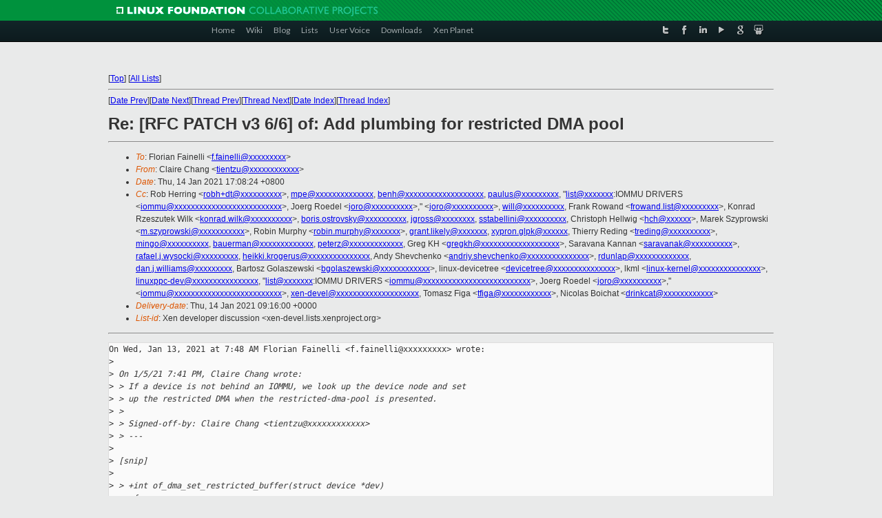

--- FILE ---
content_type: text/html
request_url: https://lists.xen.org/archives/html/xen-devel/2021-01/msg00896.html
body_size: 4971
content:
<!-- MHonArc v2.6.19+ -->
<!--X-Subject: Re: [RFC PATCH v3 6/6] of: Add plumbing for restricted DMA pool -->
<!--X-From-R13: Qynver Qunat &#60;gvragmhNpuebzvhz.bet> -->
<!--X-Date: Thu, 14 Jan 2021 09:16:00 +0000 -->
<!--X-Message-Id: CALiNf29+8Yi93RacsZHr=qYBhQRwqujW6KZVVD=9xPMhpLH5pA@mail.gmail.com -->
<!--X-Content-Type: text/plain -->
<!--X-Reference: 20210106034124.30560&#45;1&#45;tientzu@chromium.org -->
<!--X-Reference: 20210106034124.30560&#45;7&#45;tientzu@chromium.org -->
<!--X-Reference: 95e6dd76&#45;5e18&#45;e445&#45;c351&#45;19fba18f36de@gmail.com -->
<!--X-Head-End-->
<!DOCTYPE html PUBLIC "-//W3C//DTD XHTML 1.0 Transitional//EN" "http://www.w3.org/TR/xhtml1/DTD/xhtml1-transitional.dtd">
<html xmlns="http://www.w3.org/1999/xhtml">
<head>
<meta http-equiv="Content-Type" content="text/html; charset=utf-8" />
<title>Xen project Mailing List</title>
</head>
<body bgcolor="#E9EAEA">
        
<link href="/archives/html/images/favicon.ico" rel="shortcut icon" type="image/vnd.microsoft.icon" />

<link href="/archives/html/css/layout.css" rel="stylesheet" type="text/css"/>

<link href="/archives/html/css/base.css" rel="stylesheet" type="text/css"/>
<link href="/archives/html/css/style1.css" rel="stylesheet" type="text/css"/>
<link href="/archives/html/css/menus.css" rel="stylesheet" type="text/css"/>
<link href="/archives/html/css/menus1.css" rel="stylesheet" type="text/css"/>
<link href='https://fonts.googleapis.com/css?family=Lato:400,700' rel='stylesheet' type='text/css'> 


<div class="green-header">
	<div class="mywrapper myclearfix">
		<img alt="" src="/archives/html/images/linux-foundation.png">
	</div>
</div>


<div class="myclearfix" id="mytoolbar">
	<div class="mywrapper myclearfix">
		<div class="float-left">				
			<div class="module smalltopmenu  deepest">
			<ul class="menu menu-line">
				<li class="level1 item435 active current"><a class="level1 active current" href="http://www.xenproject.org/"><span>Home</span></a></li>
				<li class="level1 item506"><a href="http://wiki.xenproject.org" class="item1 level1"><span>Wiki</span></a></li>
				<li class="level1 item507"><a href="http://blog.xenproject.org" class="item2 level1"><span>Blog</span></a></li>
				<li class="level1 item517"><a href="http://lists.xenproject.org" class="item3 level1"><span>Lists</span></a></li>
				<li class="level1 item508"><a href="http://xenorg.uservoice.com" class="item4 level1"><span>User Voice</span></a></li>
				<li class="level1 item509"><a href="http://www.xenproject.org/downloads.html" class="item5 level1"><span>Downloads</span></a></li>
				<li class="level1 item510"><a href="http://www.xenproject.org/xen-planet.html" class="item6 level1"><span>Xen Planet</span></a></li></ul>		
			</div>				
		</div>
							
		<div class="float-right"><div class="module socialmenu  deepest">
			<ul class="menu menu-line">
				<li class="level1 item511"><a href="https://twitter.com/xen_org" class="twitter level1"><span><span style="background-image: url('/archives/html/images/twitter-icon.png');" class="icon"> </span>Twitter</span></a></li>
				<li class="level1 item512"><a href="https://www.facebook.com/pages/The-Xen-Project/181712638644349" class="facebook level1"><span><span style="background-image: url('/archives/html/images/facebook-icon.png');" class="icon"> </span>Facebook</span></a></li>
				<li class="level1 item513"><a href="http://www.linkedin.com/groups?home=&amp;gid=167190" class="linkedin level1"><span><span style="background-image: url('/archives/html/images/linkedin-icon.png');" class="icon"> </span>LinkedIn</span></a></li>
				<li class="level1 item514"><a href="http://vimeo.com/channels/xen" class="vimeo level1"><span><span style="background-image: url('/archives/html/images/vimeo-icon.png');" class="icon"> </span>Vimeo</span></a></li>
				<li class="level1 item515"><a href="https://plus.google.com/b/109906712194947644104/109906712194947644104/about" class="googleplus level1"><span><span style="background-image: url('/archives/html/images/googleplus-icon.png');" class="icon"> </span>Google Plus</span></a></li>
				<li class="level1 item516"><a href="http://slideshare.net/xen_com_mgr/presentations" class="slideshare level1"><span><span style="background-image: url('/archives/html/images/slideshare-icon.png');" class="icon"> </span>Slideshare</span></a></li>
			</ul>		
			</div>
		</div>
	</div>
</div>
    

<p>&nbsp;</p>
<table cellpadding="0" align="center" width="970px">
  <tr>
    <td>
    <!-- start main -->



<div class="metaIdxNav">
<nobr>[<a href="../">Top</a>]</nobr>
<nobr>[<a href="/archives/html/">All Lists</a>]</nobr>
</div>
</center>
<!--X-Body-Begin-->
<!--X-User-Header-->
<!--X-User-Header-End-->
<!--X-TopPNI-->
<hr>
[<a href="msg00895.html">Date Prev</a>][<a href="msg00897.html">Date Next</a>][<a href="msg00782.html">Thread Prev</a>][<a href="msg00995.html">Thread Next</a>][<a href="index.html#00896">Date Index</a>][<a href="threads.html#00896">Thread Index</a>]
<!--X-TopPNI-End-->
<!--X-MsgBody-->
<!--X-Subject-Header-Begin-->
<h1>Re: [RFC PATCH v3 6/6] of: Add plumbing for restricted DMA pool</h1>
<hr>
<!--X-Subject-Header-End-->
<!--X-Head-of-Message-->
<ul>
<li><em>To</em>: Florian Fainelli &lt;<a href="mailto:f.fainelli@DOMAIN.HIDDEN">f.fainelli@xxxxxxxxx</a>&gt;</li>
<li><em>From</em>: Claire Chang &lt;<a href="mailto:tientzu@DOMAIN.HIDDEN">tientzu@xxxxxxxxxxxx</a>&gt;</li>
<li><em>Date</em>: Thu, 14 Jan 2021 17:08:24 +0800</li>
<li><em>Cc</em>: Rob Herring &lt;<a href="mailto:robh%2Bdt@DOMAIN.HIDDEN">robh+dt@xxxxxxxxxx</a>&gt;, <a href="mailto:mpe@DOMAIN.HIDDEN">mpe@xxxxxxxxxxxxxx</a>, <a href="mailto:benh@DOMAIN.HIDDEN">benh@xxxxxxxxxxxxxxxxxxx</a>, 	<a href="mailto:paulus@DOMAIN.HIDDEN">paulus@xxxxxxxxx</a>, 	&quot;<a href="mailto:list@DOMAIN.HIDDEN">list@xxxxxxx</a>:IOMMU DRIVERS &lt;<a href="mailto:iommu@DOMAIN.HIDDEN">iommu@xxxxxxxxxxxxxxxxxxxxxxxxxx</a>&gt;, Joerg Roedel &lt;<a href="mailto:joro@DOMAIN.HIDDEN">joro@xxxxxxxxxx</a>&gt;,&quot; &lt;<a href="mailto:joro@DOMAIN.HIDDEN">joro@xxxxxxxxxx</a>&gt;, <a href="mailto:will@DOMAIN.HIDDEN">will@xxxxxxxxxx</a>, Frank Rowand &lt;<a href="mailto:frowand.list@DOMAIN.HIDDEN">frowand.list@xxxxxxxxx</a>&gt;, 	Konrad Rzeszutek Wilk &lt;<a href="mailto:konrad.wilk@DOMAIN.HIDDEN">konrad.wilk@xxxxxxxxxx</a>&gt;, <a href="mailto:boris.ostrovsky@DOMAIN.HIDDEN">boris.ostrovsky@xxxxxxxxxx</a>, <a href="mailto:jgross@DOMAIN.HIDDEN">jgross@xxxxxxxx</a>, 	<a href="mailto:sstabellini@DOMAIN.HIDDEN">sstabellini@xxxxxxxxxx</a>, Christoph Hellwig &lt;<a href="mailto:hch@DOMAIN.HIDDEN">hch@xxxxxx</a>&gt;, 	Marek Szyprowski &lt;<a href="mailto:m.szyprowski@DOMAIN.HIDDEN">m.szyprowski@xxxxxxxxxxx</a>&gt;, Robin Murphy &lt;<a href="mailto:robin.murphy@DOMAIN.HIDDEN">robin.murphy@xxxxxxx</a>&gt;, <a href="mailto:grant.likely@DOMAIN.HIDDEN">grant.likely@xxxxxxx</a>, 	<a href="mailto:xypron.glpk@DOMAIN.HIDDEN">xypron.glpk@xxxxxx</a>, Thierry Reding &lt;<a href="mailto:treding@DOMAIN.HIDDEN">treding@xxxxxxxxxx</a>&gt;, <a href="mailto:mingo@DOMAIN.HIDDEN">mingo@xxxxxxxxxx</a>, 	<a href="mailto:bauerman@DOMAIN.HIDDEN">bauerman@xxxxxxxxxxxxx</a>, <a href="mailto:peterz@DOMAIN.HIDDEN">peterz@xxxxxxxxxxxxx</a>, 	Greg KH &lt;<a href="mailto:gregkh@DOMAIN.HIDDEN">gregkh@xxxxxxxxxxxxxxxxxxx</a>&gt;, Saravana Kannan &lt;<a href="mailto:saravanak@DOMAIN.HIDDEN">saravanak@xxxxxxxxxx</a>&gt;, 	<a href="mailto:rafael.j.wysocki@DOMAIN.HIDDEN">rafael.j.wysocki@xxxxxxxxx</a>, <a href="mailto:heikki.krogerus@DOMAIN.HIDDEN">heikki.krogerus@xxxxxxxxxxxxxxx</a>, 	Andy Shevchenko &lt;<a href="mailto:andriy.shevchenko@DOMAIN.HIDDEN">andriy.shevchenko@xxxxxxxxxxxxxxx</a>&gt;, <a href="mailto:rdunlap@DOMAIN.HIDDEN">rdunlap@xxxxxxxxxxxxx</a>, 	<a href="mailto:dan.j.williams@DOMAIN.HIDDEN">dan.j.williams@xxxxxxxxx</a>, Bartosz Golaszewski &lt;<a href="mailto:bgolaszewski@DOMAIN.HIDDEN">bgolaszewski@xxxxxxxxxxxx</a>&gt;, 	linux-devicetree &lt;<a href="mailto:devicetree@DOMAIN.HIDDEN">devicetree@xxxxxxxxxxxxxxx</a>&gt;, lkml &lt;<a href="mailto:linux-kernel@DOMAIN.HIDDEN">linux-kernel@xxxxxxxxxxxxxxx</a>&gt;, 	<a href="mailto:linuxppc-dev@DOMAIN.HIDDEN">linuxppc-dev@xxxxxxxxxxxxxxxx</a>, 	&quot;<a href="mailto:list@DOMAIN.HIDDEN">list@xxxxxxx</a>:IOMMU DRIVERS &lt;<a href="mailto:iommu@DOMAIN.HIDDEN">iommu@xxxxxxxxxxxxxxxxxxxxxxxxxx</a>&gt;, Joerg Roedel &lt;<a href="mailto:joro@DOMAIN.HIDDEN">joro@xxxxxxxxxx</a>&gt;,&quot; &lt;<a href="mailto:iommu@DOMAIN.HIDDEN">iommu@xxxxxxxxxxxxxxxxxxxxxxxxxx</a>&gt;, <a href="mailto:xen-devel@DOMAIN.HIDDEN">xen-devel@xxxxxxxxxxxxxxxxxxxx</a>, 	Tomasz Figa &lt;<a href="mailto:tfiga@DOMAIN.HIDDEN">tfiga@xxxxxxxxxxxx</a>&gt;, Nicolas Boichat &lt;<a href="mailto:drinkcat@DOMAIN.HIDDEN">drinkcat@xxxxxxxxxxxx</a>&gt;</li>
<li><em>Delivery-date</em>: Thu, 14 Jan 2021 09:16:00 +0000</li>
<li><em>List-id</em>: Xen developer discussion &lt;xen-devel.lists.xenproject.org&gt;</li>
</ul>
<!--X-Head-of-Message-End-->
<!--X-Head-Body-Sep-Begin-->
<hr>
<!--X-Head-Body-Sep-End-->
<!--X-Body-of-Message-->
<pre>On Wed, Jan 13, 2021 at 7:48 AM Florian Fainelli &lt;f.fainelli@xxxxxxxxx&gt; wrote:
&gt;<i></i>
&gt;<i> On 1/5/21 7:41 PM, Claire Chang wrote:</i>
&gt;<i> &gt; If a device is not behind an IOMMU, we look up the device node and set</i>
&gt;<i> &gt; up the restricted DMA when the restricted-dma-pool is presented.</i>
&gt;<i> &gt;</i>
&gt;<i> &gt; Signed-off-by: Claire Chang &lt;tientzu@xxxxxxxxxxxx&gt;</i>
&gt;<i> &gt; ---</i>
&gt;<i></i>
&gt;<i> [snip]</i>
&gt;<i></i>
&gt;<i> &gt; +int of_dma_set_restricted_buffer(struct device *dev)</i>
&gt;<i> &gt; +{</i>
&gt;<i> &gt; +     struct device_node *node;</i>
&gt;<i> &gt; +     int count, i;</i>
&gt;<i> &gt; +</i>
&gt;<i> &gt; +     if (!dev-&gt;of_node)</i>
&gt;<i> &gt; +             return 0;</i>
&gt;<i> &gt; +</i>
&gt;<i> &gt; +     count = of_property_count_elems_of_size(dev-&gt;of_node, &quot;memory-region&quot;,</i>
&gt;<i> &gt; +                                             sizeof(phandle));</i>
&gt;<i></i>
&gt;<i> You could have an early check for count &lt; 0, along with an error</i>
&gt;<i> message, if that is deemed useful.</i>
&gt;<i></i>
&gt;<i> &gt; +     for (i = 0; i &lt; count; i++) {</i>
&gt;<i> &gt; +             node = of_parse_phandle(dev-&gt;of_node, &quot;memory-region&quot;, i);</i>
&gt;<i> &gt; +             if (of_device_is_compatible(node, &quot;restricted-dma-pool&quot;))</i>
&gt;<i></i>
&gt;<i> And you may want to add here an of_device_is_available(node). A platform</i>
&gt;<i> that provides the Device Tree firmware and try to support multiple</i>
&gt;<i> different SoCs may try to determine if an IOMMU is present, and if it</i>
&gt;<i> is, it could be marking the restriced-dma-pool region with a 'status =</i>
&gt;<i> &quot;disabled&quot;' property, or any variant of that scheme.</i>

This function is called only when there is no IOMMU present (check in
drivers/of/device.c). I can still add of_device_is_available(node)
here if you think it's helpful.

&gt;<i></i>
&gt;<i> &gt; +                     return of_reserved_mem_device_init_by_idx(</i>
&gt;<i> &gt; +                             dev, dev-&gt;of_node, i);</i>
&gt;<i></i>
&gt;<i> This does not seem to be supporting more than one memory region, did not</i>
&gt;<i> you want something like instead:</i>
&gt;<i></i>
&gt;<i>                 ret = of_reserved_mem_device_init_by_idx(...);</i>
&gt;<i>                 if (ret)</i>
&gt;<i>                         return ret;</i>
&gt;<i></i>

Yes. This implement only supports one restriced-dma-pool memory region
with the assumption that there is only one memory region with the
compatible string, restricted-dma-pool, in the dts. IIUC, it's similar
to shared-dma-pool.


&gt;<i> &gt; +     }</i>
&gt;<i> &gt; +</i>
&gt;<i> &gt; +     return 0;</i>
&gt;<i> &gt; +}</i>
&gt;<i> &gt; diff --git a/drivers/of/device.c b/drivers/of/device.c</i>
&gt;<i> &gt; index aedfaaafd3e7..e2c7409956ab 100644</i>
&gt;<i> &gt; --- a/drivers/of/device.c</i>
&gt;<i> &gt; +++ b/drivers/of/device.c</i>
&gt;<i> &gt; @@ -182,6 +182,10 @@ int of_dma_configure_id(struct device *dev, struct </i>
&gt;<i> &gt; device_node *np,</i>
&gt;<i> &gt;       arch_setup_dma_ops(dev, dma_start, size, iommu, coherent);</i>
&gt;<i> &gt;</i>
&gt;<i> &gt;       dev-&gt;dma_range_map = map;</i>
&gt;<i> &gt; +</i>
&gt;<i> &gt; +     if (!iommu)</i>
&gt;<i> &gt; +             return of_dma_set_restricted_buffer(dev);</i>
&gt;<i> &gt; +</i>
&gt;<i> &gt;       return 0;</i>
&gt;<i> &gt;  }</i>
&gt;<i> &gt;  EXPORT_SYMBOL_GPL(of_dma_configure_id);</i>
&gt;<i> &gt; diff --git a/drivers/of/of_private.h b/drivers/of/of_private.h</i>
&gt;<i> &gt; index d9e6a324de0a..28a2dfa197ba 100644</i>
&gt;<i> &gt; --- a/drivers/of/of_private.h</i>
&gt;<i> &gt; +++ b/drivers/of/of_private.h</i>
&gt;<i> &gt; @@ -161,12 +161,17 @@ struct bus_dma_region;</i>
&gt;<i> &gt;  #if defined(CONFIG_OF_ADDRESS) &amp;&amp; defined(CONFIG_HAS_DMA)</i>
&gt;<i> &gt;  int of_dma_get_range(struct device_node *np,</i>
&gt;<i> &gt;               const struct bus_dma_region **map);</i>
&gt;<i> &gt; +int of_dma_set_restricted_buffer(struct device *dev);</i>
&gt;<i> &gt;  #else</i>
&gt;<i> &gt;  static inline int of_dma_get_range(struct device_node *np,</i>
&gt;<i> &gt;               const struct bus_dma_region **map)</i>
&gt;<i> &gt;  {</i>
&gt;<i> &gt;       return -ENODEV;</i>
&gt;<i> &gt;  }</i>
&gt;<i> &gt; +static inline int of_dma_get_restricted_buffer(struct device *dev)</i>
&gt;<i> &gt; +{</i>
&gt;<i> &gt; +     return -ENODEV;</i>
&gt;<i> &gt; +}</i>
&gt;<i> &gt;  #endif</i>
&gt;<i> &gt;</i>
&gt;<i> &gt;  #endif /* _LINUX_OF_PRIVATE_H */</i>
&gt;<i> &gt;</i>
&gt;<i></i>
&gt;<i></i>
&gt;<i> --</i>
&gt;<i> Florian</i>


</pre>
<!--X-Body-of-Message-End-->
<!--X-MsgBody-End-->
<!--X-Follow-Ups-->
<hr>
<ul><li><strong>Follow-Ups</strong>:
<ul>
<li><strong><a name="00995" href="msg00995.html">Re: [RFC PATCH v3 6/6] of: Add plumbing for restricted DMA pool</a></strong>
<ul><li><em>From:</em> Florian Fainelli</li></ul></li>
</ul></li></ul>
<!--X-Follow-Ups-End-->
<!--X-References-->
<ul><li><strong>References</strong>:
<ul>
<li><strong><a name="00273" href="msg00273.html">[RFC PATCH v3 0/6] Restricted DMA</a></strong>
<ul><li><em>From:</em> Claire Chang</li></ul></li>
<li><strong><a name="00267" href="msg00267.html">[RFC PATCH v3 6/6] of: Add plumbing for restricted DMA pool</a></strong>
<ul><li><em>From:</em> Claire Chang</li></ul></li>
<li><strong><a name="00782" href="msg00782.html">Re: [RFC PATCH v3 6/6] of: Add plumbing for restricted DMA pool</a></strong>
<ul><li><em>From:</em> Florian Fainelli</li></ul></li>
</ul></li></ul>
<!--X-References-End-->
<!--X-BotPNI-->
<ul>
<li>Prev by Date:
<strong><a href="msg00895.html">Re: [PING] Re: [PATCH v2] xen/irq: Propagate the error from init_one_desc_irq() in init_*_irq_data()</a></strong>
</li>
<li>Next by Date:
<strong><a href="msg00897.html">Re: [PING] Re: [PATCH v2] xen/irq: Propagate the error from init_one_desc_irq() in init_*_irq_data()</a></strong>
</li>
<li>Previous by thread:
<strong><a href="msg00782.html">Re: [RFC PATCH v3 6/6] of: Add plumbing for restricted DMA pool</a></strong>
</li>
<li>Next by thread:
<strong><a href="msg00995.html">Re: [RFC PATCH v3 6/6] of: Add plumbing for restricted DMA pool</a></strong>
</li>
<li>Index(es):
<ul>
<li><a href="index.html#00896"><strong>Date</strong></a></li>
<li><a href="threads.html#00896"><strong>Thread</strong></a></li>
</ul>
</li>
</ul>

<!--X-BotPNI-End-->
<!--X-User-Footer-->
<!--X-User-Footer-End-->

    <!-- end main -->
    </td>
  </tr>
</table>
<p>&nbsp;</p>

<div class="green-footer">
    <div class="mywrapper myclearfix">
    	<p>&copy;2013 Xen Project, A Linux Foundation Collaborative Project. All Rights Reserved. <br>
    Linux Foundation is a registered trademark of The Linux Foundation. <br>
    Xen Project is a trademark of The Linux Foundation.</p>		 
    </div> 
</div>

<link href="/archives/html/css/copyright.css" rel="stylesheet" type="text/css"/>
<hr>
<table cellpadding="0" align="center" width="970px">
  <tr valign="top">
    <td width="70px"><img src="/archives/html/images/rackspace.png" alt="Rackspace"></td>
    <td class="footnote">        
        <p>Lists.xenproject.org is hosted with <a href="http://www.rackspace.com/">RackSpace</a>, monitoring our<br>
           servers 24x7x365 and backed by RackSpace's Fanatical Support&reg;.</p>
    </td>
  </tr>
</table>

<!-- Asynchronous tracking code for Xen Project  -->
<script type="text/javascript">

var _gaq = _gaq || [];
_gaq.push(['_setAccount', 'UA-40152447-1']);
_gaq.push(['_setDomainName', 'xenproject.org']);
_gaq.push(['_trackPageview']);

(function() {
var ga = document.createElement('script'); ga.type = 'text/javascript'; ga.async = true;
ga.src = ('https:' == document.location.protocol ? 'https://ssl' : 'http://www') + '.google-analytics.com/ga.js';
var s = document.getElementsByTagName('script')[0]; s.parentNode.insertBefore(ga, s);
})();

</script>


</body>
</html>



--- FILE ---
content_type: text/css
request_url: https://lists.xen.org/archives/html/css/copyright.css
body_size: 231
content:
.copyright {
  font-family: Verdana, Arial, Helvetica, sans-serif;
  font-size: 11px;
  text-align: center;
  font-weight: normal;
  color: #505256;
  padding: 10px 0px 10px 0px;
}

.copyright a:link,
.copyright a:visited,
.copyright a:active,
.copyright a:hover   { color: #505256; text-decoration: underline; }

.copyright table tr td div {
  font-size: 11px;
  color: #505256;
}